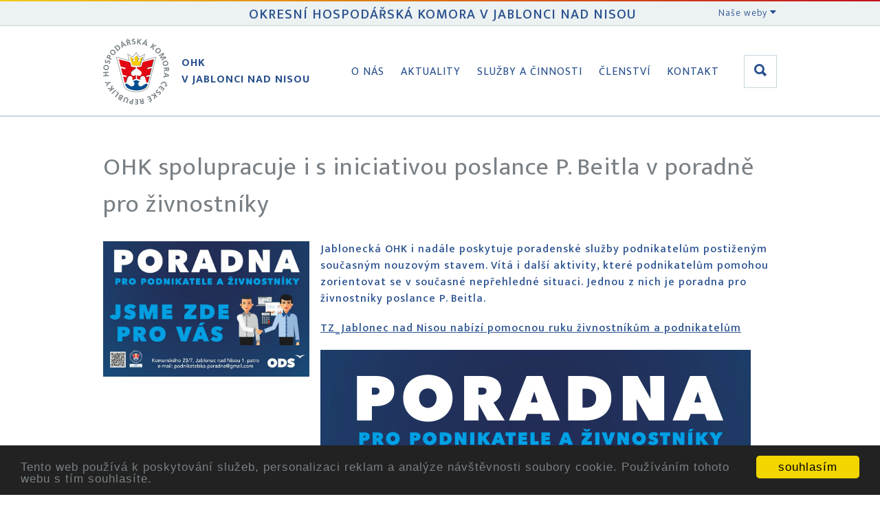

--- FILE ---
content_type: text/html
request_url: https://www.ohkjablonec.cz/cs/aktuality/aktuality-a-akce-ohk/ohk-spolupracuje-i-s-iniciativou-poslance-p-beitla-v-poradne-pro-zivnostniky_1.html
body_size: 6330
content:
<!DOCTYPE html>
<html lang='cs'>
	<head>
		<meta charset='utf-8'>
		<meta http-equiv="Content-Type" content="text/html; charset=utf-8">
<meta name="Author" content="OHK">
<meta name="description" content="Jablonecká OHK i nadále poskytuje poradenské služby podnikatelům postiženým současným nouzovým stavem. Vítá i další aktivity, které podnikatelům pomohou zorientovat se">
<meta property="og:title" content="OHK spolupracuje i s iniciativou poslance P. Beitla v poradně pro živnostníky"/>
<meta property="og:type" content="article"/>
<meta property="og:url" content="https://www.ohkjablonec.cz/cs/aktuality/aktuality-a-akce-ohk/ohk-spolupracuje-i-s-iniciativou-poslance-p-beitla-v-poradne-pro-zivnostniky_1.html"/>
<meta property="og:site_name" content="OHK"/>
<meta property="og:image" content="https://www.ohkjablonec.cz/data/media/foto/page_foto/2020 04 09 poradna ods web-2.jpg"/><meta property="og:image:secure_url" content="https://www.ohkjablonec.cz/data/media/foto/page_foto/2020 04 09 poradna ods web-2.jpg"/>
<meta property="og:description" content="Jablonecká OHK i nadále poskytuje poradenské služby podnikatelům postiženým současným nouzovým stavem. Vítá i další aktivity, které podnikatelům pomohou zorientovat se"/>
<title>OHK spolupracuje i s iniciativou poslance P. Beitla v poradně pro živnostníky</title>
<link href="/custom/templates/ohk-jablonec/css/css.css" rel="stylesheet">
<link rel="shortcut icon" href="/favicon.ico">
<link rel="stylesheet" href="/custom/templates/ohk-jablonec/css/lightcase.css" type="text/css" media="screen">
<link rel="apple-touch-icon" href="/favicon.png">
<link rel="alternate" href="/cs/aktuality/aktuality-a-akce-ohk/ohk-spolupracuje-i-s-iniciativou-poslance-p-beitla-v-poradne-pro-zivnostniky_1.html" hreflang="cs" />
<link rel="canonical" href="https://www.ohkjablonec.cz/cs/aktuality/aktuality-a-akce-ohk/ohk-spolupracuje-i-s-iniciativou-poslance-p-beitla-v-poradne-pro-zivnostniky_1.html" />
<script type="text/javascript" src="https://code.jquery.com/jquery-1.7.min.js"></script>
<script>
	(function(d, script) {
    script = d.createElement('script');
    script.type = 'text/javascript';
    script.async = true;
    script.onload = function(){
        // remote script has loaded
    };
    script.src = 'https://cdnjs.cloudflare.com/ajax/libs/jquery-touch-events/1.0.5/jquery.mobile-events.js';
    d.getElementsByTagName('head')[0].appendChild(script);
}(document)); </script>

<script type="text/javascript" src="/custom/templates/ohk-jablonec/css/lightcase.js"></script><script type="text/javascript">jQuery(document).ready(function($) {$("a[data-rel^=lightcase]").lightcase({transition: "scrollHorizontal",showSequenceInfo: false,showTitle: false,swipe: true});lightcase.resize();});</script>
<script type="text/javascript" src="/web/tools/login/login.js"></script>
<script type="application/ld+json">
{
  "@context": "http://schema.org",
  "@type": "WebSite",
	"name": "OHK",
  "alternateName": "OHK: www.ohkjablonec.cz",
  "url": "https://www.ohkjablonec.cz/"
}
</script>
<script type="application/ld+json">
{
  "@context": "http://schema.org",
  "@type": "NewsArticle",
  "mainEntityOfPage": {
    "@type": "WebPage",
    "@id": "https://www.ohkjablonec.cz/cs/aktuality/aktuality-a-akce-ohk/ohk-spolupracuje-i-s-iniciativou-poslance-p-beitla-v-poradne-pro-zivnostniky_1.html"
  },
  "headline": "OHK spolupracuje i s iniciativou poslance P. Beitla v poradně pro živnostníky"
			 , "image": ["https://www.ohkjablonec.cz/data/media/foto/page_foto/2020 04 09 poradna ods web-2.jpg"] ,
  "datePublished": "2020-04-13 21:29:17",
  "dateModified": "2020-04-13 21:29:17",
  "author": {
    "@type": "Organization",
    "name": "OHK"
  },
   "publisher": {
    "@type": "Organization",
    "name": "OHK"
  },
  "description": ""
}
</script>
		<meta name="viewport" content="width=device-width, initial-scale=1">
		<!--[if lt IE 9]>
			<script src="http://html5shiv.googlecode.com/svn/trunk/html5.js"></script>
		<![endif]-->
		<link href="/custom/templates/ohk-jablonec/css/ionicons.css" rel="stylesheet" type="text/css" />
	</head>
	<body>
		<header>
			<div class="gradient-line"></div>
			<div class="lista">
				<div class="wrapped">
					<h3>Okresní hospodářská komora v Jablonci nad Nisou</h3>
					<div class="lista-dropdown">
						<input type="checkbox" id="lista-dropdown">
						<label for="lista-dropdown">Naše weby <i class="icon ion-arrow-down-b"></i></label>
<ul>
<li><a href="http://www.zaremeslem.cz">www.zaremeslem.cz</a></li>
<li><a title="Podnikání v Polsku" href="http://www.podnikanivpolsku.cz" target="_blank" rel="noopener">www.podnikanivpolsku.cz</a></li>
<li><a href="http://www.prumyslovepamatky.cz/">www.prumyslovepamatky.cz</a></li>
<li><a href="http://www.atrakcjetechniki.karr.pl">www.atrakcjetechniki.karr.pl</a></li>
<li><a href="http://www.techyes.cz">www.techyes.cz</a></li>
<li><a href="http://www.khkliberec.cz">www.khkliberec.cz</a></li>
</ul>					</div>
				</div>
			</div>
			<div class="wrapped flex">
				<nav>
					<a href="/" title="Okresní hospodářská komora v Jablonci nad Nisou" class="logo"><img alt="Logo" src="/custom/templates/ohk-jablonec/img/default/logo.png"><p>OHK<br>v Jablonci nad Nisou</p></a>
					<input class="menu-btn" type="checkbox" id="menu-btn" />
					<label class="menu-icon" for="menu-btn"><span class="navicon"></span></label>
					<ul><li class='liClass1 mid0'><a href='/cs/o-nas.html'   aria-haspopup="true"  title='Okresní hospodářská komora v Jablonci nad Nisou vznikla, mezi prvními v republice, jako samostatný právní subjekt na základě zákona č. 301/1992 Sb. Byla založena ustavujícím'>O nás</a><ul><li class='liClass1 mid8'><a href='/cs/o-nas/kontakty.html'   title='Kontakty na OHK Jablonec Vítáme Vaše návštěvy. Úřední hodiny • po-pá • 8:00 - 12:30 • 13:30 - 15:30 Vánoční a novoroční provoz: 22.-23.12.2025 8-14, 29.-30.12.2025'>Kontakty</a></li><li class='liClass2 mid8'><a href='/cs/o-nas/dozorci-rada.html'   title='Předseda DR Jméno: Český Vladimír Firma: Unissa plus, SE Adresa: Arbesova 3468/18, 466 04 Jablonec nad Nisou Telefon: + 420 482 712 448 Email:'>Dozorčí rada</a></li><li class='liClass3 mid8'><a href='/cs/o-nas/zakladni-dokumenty.html'   title='OHK v Jablonci nad Nisou Základní dokumenty Zákon 301/1992 Sb. Statut OHK v Jablonci nad Nisou_2015 Jednací řád OHK v Jablonci nad Nisou_2015 Volební řád Smírčí komise'>Základní dokumenty</a></li><li class='liClass4 mid8'><a href='/cs/o-nas/predstavenstvo.html'   title='Předseda Jméno: Škrábek Jiří, Ing.arch. Firma: Atelier 4, s.r.o. Adresa: Březová 1724/29, 466 02 Jablonec nad Nisou Telefon: +420 485 100 500, +420 602'>Představenstvo</a></li><li class='liClass5 mid8'><a href='/cs/o-nas/jsme-zastoupeni.html'   title='Pro zajištění požadavků podnikatelů je OHK zastoupena v nejrůznějších orgánech, komisích, pracovních skupinách, apod. - pracovní skupinba Česko - Sasko - Ing. Linderová -'>Jsme zastoupeni...</a></li><li class='liClass6 mid8'><a href='/cs/o-nas/priority.html'   title='Desatero návrhů stabilizačních a protikrizových opatření Představenstvo Okresní hospodářské komory v Jablonci nad Nisou na svém zasedání 5. září 2011 projednávalo současnou'>Priority</a></li></ul></li><li class='liClass2 mid0'><a href='/cs/aktuality.html'   aria-haspopup="true"  title='Aktuality Aktuality a akce OHK Co se u nás děje - akce, aktivity, _včasné, stručné a jasné podnikatelské informace_ Daňová rubrika Aktuality z oblasti daní - daně, úlevy,'>Aktuality</a><ul><li class='liClass1 mid2'><a href='/cs/aktuality/aktuality-a-akce-ohk.html'   title='Co se u nás děje Tomáš Tožička ve Vladimírově Knihkupectví Serius Daňové ráje: proč bohatí daně platit nemusí´- přednáška publicisty, teologa a rozvojového experta'>Aktuality a akce OHK</a></li><li class='liClass2 mid2'><a href='/cs/aktuality/danova-rubrika.html'   title='Aktuality z oblasti daní předchozí | následující Nová stránka Nepeněžní dary zaměstnancům Nepeněžní dary zaměstnancům se v některých případech zdaňují Zaměstnavatelé'>Daňová rubrika</a></li><li class='liClass3 mid2'><a href='/cs/aktuality/informacni-misto-pro-podnikatele.html'   title='Přehled změn v nemocenském pojištění...... pro OSVČ k 1.1.2013 Přehled změn v nemocenském pojištění, pojistném na sociální zabezpečení a v důchodovém pojištění OSVČ'>Informační místo pro podnikatele</a></li><li class='liClass4 mid2'><a href='/cs/aktuality/kalendar-akci-kalendarz-wydarzen-veranstaltungskalender.html'   title='11/12 2026 • Česko-německé Vánoce, 5. ročník - termín bude upřesněn 27.11.2026 • Česko-polsko-německé kooperační fórum firem, Karpacz 4.11.2026 • Fórum silných'>Kalendář akcí/ Kalendarz wydarzeń/ Veranstaltungskalender</a></li><li class='liClass5 mid2'><a href='/cs/aktuality/covid-prehledne-pro-podnikatele.html'   title='Covid - aktuální informace 28. 1. 2022 Aktuální informace - pandemie, 18. 1. 2022 14.01.2022 Plošné testování, eNeschopenky, zkrácení karantény a izolace Pravidla'>Covid - přehledně pro podnikatele</a></li></ul></li><li class='liClass3 mid0'><a href='/cs/sluzby-a-cinnosti.html'   aria-haspopup="true"  title='Služby a činnosti'>Služby a činnosti</a><ul><li class='liClass1 mid17'><a href='/cs/sluzby-a-cinnosti/certifikacni-cinnost.html'   title='Certifikační činnost Poradenství OHK v Jablonci n. N. provádí a zprostředkovává poradenskou činnost při exportu zboží. Ověřování průvodních dokladů pro export zboží OHK'>Certifikační činnost</a></li><li class='liClass2 mid17'><a href='/cs/sluzby-a-cinnosti/exportni-dokumenty-karnety-ata.html'   title='Exportní dokumenty - karnety ATA Karnet ATA postup • Žádost karnet ATA • Šablona importu zboží • Plná moc pro celní řízení EN • Plná moc pro komoru CZ Karnet ATA je'>Exportní dokumenty - karnety ATA</a></li><li class='liClass3 mid17'><a href='/cs/sluzby-a-cinnosti/czechpoint.html'   title='Kontaktní místo CzechPoint v sídle OHK v Jablonci nad Nisou Kontaktní místo CzechPoint v sídle OHK v Jablonci nad Nisou Úřad OHK v Jablonci nad Nisou poskytuje také služby'>CzechPoint</a></li><li class='liClass4 mid17'><a href='/cs/sluzby-a-cinnosti/pripominkovani-zakonu.html'   title='Hospodářská komora České republiky je podle Legislativních pravidel vlády povinným připomínkovým místem pro materiály týkající se právní regulace podnikání. Připomínky'>Připomínkování zákonů</a></li><li class='liClass5 mid17'><a href='/cs/sluzby-a-cinnosti/projekty-na-podporu-podnikani.html'   aria-haspopup="true"  title='Nová stránka předchozí | následující'>Projekty na podporu podnikání</a><ul><li class='liClass1 mid24'><a href='/cs/sluzby-a-cinnosti/projekty-na-podporu-podnikani/denik-objevitele-prihranici-dziennik-odkrywcy-pogranicza.html'   title='Deník objevitele příhraničí/ Dziennik odkrywcy pogranicza Deník objevitele • Dziennik odkrywcy  _Projekt CZ.11.2.45/0.0/0.0/21_033/0003111:  Blíže k tradicím, blíže k sobě'>Deník objevitele příhraničí/ Dziennik odkrywcy pogranicza</a></li><li class='liClass2 mid24'><a href='/cs/sluzby-a-cinnosti/projekty-na-podporu-podnikani/spolecne-pro-ukrajinu-wspolnie-dla-ukrainy_1.html'   title=' Společně pro Ukrajinu   - Akce a aktivity   - Publikace   - Fotogalerie Wspólnie dla Ukrainy  - Wydarzenia i działania  - Publikacje  - Galeria zdjęć  Разом за'>Společně pro Ukrajinu/ Wspólnie dla Ukrainy</a></li></ul></li><li class='liClass6 mid17'><a href='/cs/sluzby-a-cinnosti/informacni-zdroje.html'   aria-haspopup="true"  title='Informační zdroje'>Informační zdroje</a><ul><li class='liClass1 mid35'><a href='/cs/sluzby-a-cinnosti/informacni-zdroje/sbornik-administrativnich-dokumentu.html'   title='Vzory dokumentů pro podnikatele V této rubrice naleznete seznam administrativních dokumentů, aktualizovaných podle současné legislativy. Připravili jsme pro Vás AKTUÁLNÍ vzory'>Sborník administrativních dokumentů</a></li><li class='liClass2 mid35'><a href='/cs/sluzby-a-cinnosti/informacni-zdroje/adresar-firem-jablonecko.html'   title='Adresář firem působících na Jablonecku Nová stránka předchozí | následující'>Adresář firem - Jablonecko</a></li><li class='liClass3 mid35'><a href='/cs/sluzby-a-cinnosti/informacni-zdroje/zahranicni-poptavky.html'   title='Zahraniční poptávky On-line databáze aktuálních zahraničních poptávek, zdrojem jsou zastupitelské úřady ČR v zahraničí, zahraniční kanceláře CzechTrade, přímé'>Zahraniční poptávky</a></li><li class='liClass4 mid35'><a href='/cs/sluzby-a-cinnosti/informacni-zdroje/dulezite-weby.html'   title='Důležité weby Zachraň práci! Máte podnět nebo potřebujete poradit s podnikáním v souvislosti s COVID-19? Českomoravská záruční a rozvojová banka: www.cmzrb.cz'>Důležité weby</a></li></ul></li><li class='liClass7 mid17'><a href='/cs/sluzby-a-cinnosti/poradenstvi-osobni-konzultace.html'   title='Poradenství, osobní konzultace Mimořádné období COVID 19_Úřední hodiny • po-pá • 7:30 - 12:30 • 13:30 - 15:30 - Úřad pracuje dál v celých úředních hodinách.'>Poradenství, osobní konzultace</a></li></ul></li><li class='liClass4 mid0'><a href='/cs/clenstvi.html'   aria-haspopup="true"  title='Členství'>Členství</a><ul><li class='liClass1 mid29'><a href='/cs/clenstvi/clenska-zakladna.html'   title='předchozí | následující Nová stránka'>Členská základna</a></li><li class='liClass2 mid29'><a href='/cs/clenstvi/clenska-prihlaska-ohk.html'   title='Členská přihláška OHK Pokud jste se na základě osobního jednání na OHK v Jablonci nad Nisou, činnosti OHK, kterou jste měli možnost poznat, doporučení obchodních partnerů'>Členská přihláška OHK</a></li><li class='liClass3 mid29'><a href='/cs/clenstvi/podminky-clenstvi.html'   title='Podmínky členství V souladu se zákonem č. 301/1992 Sb. a Statutem OHK se členem komory může stát každá právnická nebo fyzická osoba zapsaná v obchodním rejstříku nebo'>Podmínky členství</a></li><li class='liClass4 mid29'><a href='/cs/clenstvi/eticky-kodex-clena-hk-cr.html'   title='Etický kodex člena Hospodářské komory České republiky byl schválen představenstvem Hospodářské komory České republiky dne 19. 9. 2007. Člen HK ČR může užívat logo člena'>Etický kodex člena HK ČR</a></li><li class='liClass5 mid29'><a href='/cs/clenstvi/dokumenty-ohk-v-jablonci-nad-nisou.html'   title='Zde naleznete k nahlédnutí dokumenty o činnosti a hospodaření OHK v Jablonci nad Nisou: 13.10.2025 Pozvánka, info • Hospodaření 2025 • Plán činnosti 2025-2026 --'>Dokumenty OHK v Jablonci nad Nisou</a></li><li class='liClass6 mid29'><a href='/cs/clenstvi/proc-se-stat-clenem.html'   title='Informační servis * poskytuje poradenské a konzultační služby členům OHK a podnikatelům v otázkách spojených s podnikatelskou činností v oblasti legislativní -'>Proč se stát členem</a></li></ul></li><li class='liClass5 mid0'><a href='/cs/kontakt.html'   title='Okresní hospodářská komora v Jablonci nad Nisou Jiráskova 9, 466 01 Jablonec nad Nisou Telefon: +420 483 346 000 Email: info@ohkjablonec.cz Mapa'>Kontakt</a></li></ul>				</nav>
								<form class="search" action="/index.php"><label for="search"><i class="icon ion-search"></i></label>
				<input type='hidden' name='accept' value='search'>
				<input type='hidden' name='pid' value='search'>
				<input type='hidden' name='lng' value='cs'>
				<input class="search" id="search" type="text" name="what" placeholder="Hledat.."></form>
			</div>
		</header>

				
		<section><h1>OHK spolupracuje i s iniciativou poslance P. Beitla v poradně pro živnostníky</h1><img src='/data/media/foto/page_foto/2020 04 09 poradna ods web-2.jpg' class='page-foto' alt='2020 04 09 poradna ods web-2.jpg'><p><strong>Jablonecká OHK i nadále poskytuje poradenské služby podnikatelům postiženým současným nouzovým stavem. Vítá i další aktivity, které podnikatelům pomohou zorientovat se v současné nepřehledné situaci. Jednou z nich je poradna pro živnostníky poslance P. Beitla.</strong></p>
<p><a href="https://www.ohkjablonec.cz/data/media/fck/KORONA/TZ-poradna%20pro%20%C5%BEivnostn%C3%ADky_09_04.doc" target="_blank" rel="noopener"><strong></strong></a><a href="/data/media/fck/KORONA/TZ-poradna%20pro%20%C5%BEivnostn%C3%ADky_09_04.pdf" target="_blank" rel="noopener"><strong>TZ_Jablonec nad Nisou nabízí pomocnou ruku živnostníkům a podnikatelům</strong></a></p>
<p><strong><img src="/data/media/fck/KORONA/fb%20baner%20poradna%20ODS%20940%20x%20788%20px-1.jpg" alt="" width="626" height="525" /></strong></p>    </section>						<footer>
			<div class="gradient-line"></div>
			<div class="wrapped">
				<div class="w50">
				<h4>Okresní hospodářská komora v Jablonci nad Nisou</h4> <p>Jiráskova 9, 466 01 Jablonec nad Nisou</p><p>Telefon: +420 483 346 000  E-mail: <a href="mailto:info@ohkjablonec.cz" title="info@ohkjablonec.cz">info@ohkjablonec.cz</a></p><p><a href='https://www.facebook.com/Okresn%C3%AD-hospod%C3%A1%C5%99sk%C3%A1-komora-Jablonec-nad-Nisou-1942031232758536/' target='_blank'><img src="/data/media/fck/fb.jpg" style="height: 17px;margin-bottom: 8px;"></a>   <a href='https://www.instagram.com/jabloneckahospodarska/' target='_blank'><img src="/data/media/fck/ig.png"  /></a></p>				</div>
				<div class="w50">
				<p><a href="/cs/clenstvi/clenska-prihlaska-ohk.html" title="registrace" class="reg">Registrace</a></p><p>IČ: 49101943</P><p>A 4439 vedená u Krajského soudu v Ústí nad Labem</p>				</div>
			</div>
		</footer>
		<script>
    window.cookieconsent_options = {
        message: 'Tento web používá k poskytování služeb, personalizaci reklam a analýze návštěvnosti soubory cookie. Používáním tohoto webu s tím souhlasíte. ',
        dismiss: 'souhlasím',
theme:"dark-bottom"
    };
</script>
<script src="//cdnjs.cloudflare.com/ajax/libs/cookieconsent2/1.0.9/cookieconsent.min.js"></script>		<script src="//code.jquery.com/jquery-2.1.4.min.js"></script>
		<script src="/custom/templates/ohk-jablonec/script/scripts.js"></script>
			</body>
</html>

--- FILE ---
content_type: text/css
request_url: https://www.ohkjablonec.cz/custom/templates/ohk-jablonec/css/css.css
body_size: 5756
content:
@import url('https://fonts.googleapis.com/css?family=Mukta+Vaani:300,400,500,700&subset=latin-ext');

* {
	margin: 0;
	padding: 0;
}

html, body {
	margin: 0;
	padding: 0;
	height: 100%;
	font-family: 'Mukta Vaani', sans-serif;
	font-size: 16px;
	letter-spacing: 1px;
}

body {
	font-size: 1em;
	text-align: center;
	color: #7d8791;
}

ul {list-style-type: none;}

section .wrapped ul, section ul {
	list-style-type: none;
	margin: 1.5em 0;
	padding: 0;
/*	border-left: 2px solid #29518e;*/
	line-height: 1em;
	text-align: left;
}
section .wrapped ul ul, section ul ul {border-left: 2px solid #c20e1a;}
section .wrapped ul ul ul, section ul ul ul {border-left: 2px solid #f2cb13;}
section .wrapped ul li, section ul li {
	padding: 0.75em 1.5em;
}
section .wrapped ul li:before, section ul li:before {
	content: '❯';
	margin-right: 0.75em;
	color: #c8d7dc;
}

section .searchResults ul, .searchResults ul{
		border:0;
		list-style-type: none;
}
section .searchResults ul li:before, .searchResults ul li:before {
content:"";
}
.wrapped, section {
	margin: 0 auto;
	max-width: 61.250em;
	width: 100%;
	text-align: justify;
}
.wrapped:after, section:after {content: ''; clear: both; display: block;}

/*section:first-of-type {padding-top: 13.5em;}*/
section:first-of-type {padding-top: 13.5em;}
.hp section:first-of-type {padding-top: 1.5em;}

section p {
    margin-bottom: 1.2em;
}

p.podtitulek{
margin-bottom: 2.5em;
font-style: italic;
margin-top: -2.1em;

}


section iframe {
	border: 0;
	background: #fff;
	margin-top: 1.5em;
}

a {color: #29518e;}

a:hover {color: #798085;}

h1, h2, h3, h4 {
	word-wrap: break-word;
	margin: 0;
	padding: 0;
	text-align: left;
	line-height: 1.5em;
	color: #798085;
	margin-bottom: 0.75em;
}
h1 {
	font-size: 2.250em;
	font-weight: 400;
}
h2 {
	font-size: 1.5em;
	font-weight: 300;
}
h3 {
	font-size: 1.25em;
	font-weight: 500;
}
h4 {
	font-size: 1.1em;
	font-weight: 500;
}
h5 {
	font-size: 1em;
	font-weight: 400;
}
h6 {
	font-size: 0.75em;
	font-weight: 300;
}
h2, h3, h5, h6 {color: #29518e;}
h1 strong, h2 strong, h3 strong, h4 strong, h5 strong, h6 strong {font-weight: 700;}

h2.plusline {
	position: relative;
	font-size: 2.250em;
	font-weight: 300;
	z-index: 1;
	overflow: hidden;
}
h2.plusline:after {
	position: absolute;
	top: 50%;
	overflow: hidden;
	margin-left: 0.75em;
	content: '\a0';
	width: 100%;
	height: 1px;
	background: #c8d7dc;
}

p {
	font-size: 1em;
	line-height: 1.5em;
	margin: 0 auto;
	text-align:left;
	font-weight: 400;
	color: #798085;
}

p strong {font-weight: 500; color: #29518e;}

/* BUTTON */
.btn, .button/*, button*/, section input[type=submit], section #sendFormX input[type=submit] {
	text-align: center;
	text-decoration: none;
	display: inline-block;
	vertical-align: middle;
	font-weight: 400;
	border: none;
	margin: 1.5em;
	font-size: 1.25em;
	background: #c8d7dc;
	-webkit-box-shadow: inset 0px 0px 0px 1px rgba(0,0,0,0.25);
	-moz-box-shadow: inset 0px 0px 0px 1px rgba(0,0,0,0.25);
	box-shadow: inset 0px 0px 0px 1px rgba(0,0,0,0.25);
	padding: 0.75em 1.25em;
	color: #ffffff;
	cursor: pointer;
	width: auto;
	-webkit-transition: all 0.5s ease 0s;
			transition: all 0.5s ease 0s;
}
.btn:hover, .button:hover/*, button:hover*/, section input[type=submit]:hover, section #sendFormX input[type=submit]:hover  {
	border: none;
	color: #ffffff;
	-webkit-box-shadow: inset 0px 0px 48px 100px rgba(255,255,255,0.125);
	-moz-box-shadow: inset 0px 0px 48px 100px rgba(255,255,255,0.125);
	box-shadow: inset 0px 0px 48px 100px rgba(255,255,255,0.125);
}
.btn:focus, .button:focus/*, button:focus*/, section input[type=submit]:focus, section #sendFormX input[type=submit]:focus {
	border: none;
	color: #ffffff;
	-webkit-box-shadow: inset 0px 0px 48px 100px rgba(0,0,0,0.25);
	-moz-box-shadow: inset 0px 0px 48px 100px rgba(0,0,0,0.25);
	box-shadow: inset 0px 0px 48px 100px rgba(0,0,0,0.25);
}
.yellow {background: #ffcc00;}
.blue {background: #29518e;}
.red {background: #e30613;}

section input, section textarea, section #sendFormX input, section #sendFormX textarea {
	padding: 0.75em;
	margin: 0.75em 0em;
	background: #fff;
	border: 1px solid #c8d7dc;
	color: #c8d7dc;;
	-webkit-transition: all 0.5s ease 0s;
			transition: all 0.5s ease 0s;
	width: auto;
}
section input:hover, section textarea:hover, section #sendFormX input:hover, section #sendFormX textarea:hover {
	border: 1px solid #f2cb13;
	color: #798085;
}
section input:focus, section textarea:focus, section #sendFormX input:focus, section #sendFormX textarea:focus {
	border: 1px solid #29518e;
	color: #798085;
}

section form, section #sendFormX {
	margin: 0 auto;
	width: auto;
	text-align: left;
}
section #sendFormX div {background: none !important;}
section #sendFormX h2 {
	border-bottom: 1px solid #c8d7dc;
	padding: 1em;
	margin-bottom: 0.5em;
}

.flex {
    display: -webkit-box;
    display: -moz-box;
    display: -ms-flexbox;
    display: -webkit-flex;
    display: flex; 
    /*align-items: center;
    flex-wrap: wrap;
    justify-content: flex-start;
    align-content: flex-start;*/
}

/* HEADER */
header {
	height: auto;
	min-height: 10.5em;
	background-color: #fff;
	position: fixed;
	width: 100%;
	max-width: 100%;
	z-index: 100;
	-webkit-box-shadow: inset 0px -2px 0px 0px rgba(200,215,220,1);
	-moz-box-shadow: inset 0px -2px 0px 0px rgba(200,215,220,1);
	box-shadow: inset 0px -2px 0px 0px rgba(200,215,220,1);
}
header .gradient-line {height: 2px;}

/* LIŠTA */
.lista {
	height: 2.25em;
	-webkit-box-shadow: inset 0px -1px 0px 0px rgba(200,215,220,1);
	-moz-box-shadow: inset 0px -1px 0px 0px rgba(200,215,220,1);
	box-shadow: inset 0px -1px 0px 0px rgba(200,215,220,1);
}
.lista .wrapped {line-height: 2.125em; position: relative;}
.lista .wrapped:after {content: ''; clear: right;}
.lista .wrapped p, .lista .wrapped div {
	font-size: 0.875em;
	font-weight: 300;
	display: inline-block;
}

.lista{
display:flex;
background:#ECF1F2;
position:relative;
}
.lista h3{
width:100%;
float:left;
text-align:center;
 padding:.2em;
text-transform:uppercase;
}

.lista .wrapped p:first-of-type {text-transform: uppercase; margin-right: 1.5em;}
.lista-dropdown {
	position: absolute;
	top:0;
	right:0;
	color: #29518e;
}
.lista-dropdown label {cursor: pointer;}
.lista-dropdown input[type=checkbox]{
    display: none;
}
.lista-dropdown ul {
    display: none;
	position: absolute;
	right: 0;
	top: 2.5em;
	z-index: 110;
	/*-webkit-box-shadow: inset 0px 0px 0px 1px rgba(200,215,220,1);
	-moz-box-shadow: inset 0px 0px 0px 1px rgba(200,215,220,1);
	box-shadow: inset 0px 0px 0px 1px rgba(200,215,220,1);*/
	border: 1px solid rgba(200,215,220,1);
	background: rgba(255,255,255,0.95);
	-webkit-box-shadow: 0px 0px 15px 0px rgba(200,215,220,0.5);
	-moz-box-shadow: 0px 0px 15px 0px rgba(200,215,220,0.5);
	box-shadow: 0px 0px 15px 0px rgba(200,215,220,0.5);
	width: 25%;
	min-width:15em;
}
.lista-dropdown ul li a {
	display: block;
	padding: 0.75em;
}
.lista-dropdown input[type=checkbox]:checked ~ ul {
    display: block;
}

/* NAVIGATION */
nav {
	width: 100%;
	display: flex;
	align-items: center;
	justify-content: space-between;
}
nav > ul {
	margin: 0;
	padding: 0;
	list-style: none;
    max-height: none;
	transition: max-height .2s ease-out;
	position: relative;
	align-self: center;
	margin-right: 4.5em;
}
nav li {
	/*position: relative;*/
	float: left;
	margin: 0;
	padding: 0;
}
nav li a {
	display: block;
	padding: 0.5em 0.75em;
	text-decoration: none;
	text-transform: uppercase;
	 white-space: nowrap;
}
nav li a:hover,
nav .menu-btn:hover {
	/*background-color: #f4f4f4;*/
	-webkit-box-shadow: inset 0px 0px 0px 1px rgba(200,215,220,1);
	-moz-box-shadow: inset 0px 0px 0px 1px rgba(200,215,220,1);
	box-shadow: inset 0px 0px 0px 1px rgba(200,215,220,1);
}
nav li:hover > a {
	-webkit-box-shadow: inset 0px 0px 0px 1px rgba(200,215,220,1);
	-moz-box-shadow: inset 0px 0px 0px 1px rgba(200,215,220,1);
	box-shadow: inset 0px 0px 0px 1px rgba(200,215,220,1);
}
nav ul ul {
	display: none;
	position: absolute;
	/*top: 100%;
	left: 0;*/
	padding: 0;
	background: rgba(255,255,255,0.95);
	border: solid 1px #c8d7dc;
/*
	-webkit-box-shadow: inset 0px 0px 0px 1px rgba(200,215,220,1);
	-moz-box-shadow: inset 0px 0px 0px 1px rgba(200,215,220,1);
	box-shadow: inset 0px 0px 0px 1px rgba(200,215,220,1);
*/
}
nav ul li:hover > ul {display: block;
	-webkit-box-shadow: 0px 0px 15px 0px rgba(200,215,220,0.5);
	-moz-box-shadow: 0px 0px 15px 0px rgba(200,215,220,0.5);
	box-shadow: 0px 0px 15px 0px rgba(200,215,220,0.5);
}
nav li li {
	position: relative;
	float: none;
}
nav li li a {text-transform: none;}
nav ul ul ul {
	display: block;
	position: relative;
	border: none;
/*
	-webkit-box-shadow: none;
	-moz-box-shadow: none;
	box-shadow: none;
*/
}
nav li li li a {
	margin-left: 1.5em;
	border-left: 2px solid #c8d7dc;
}
nav li li:hover {background: #c8d7dc;}


/* MENU ICON */
nav .menu-icon {display: none;}
/* MENU BTN */
nav .menu-btn {display: none;}

/* LOGO */
/*nav .logo {
  display: block;
  float: left;
  font-size: 2em;
  padding: 10px 20px;
  text-decoration: none;
}*/
.logo {
	display: block;
	line-height: 8.25em;
	/*margin-right: 1.5em;*/
	float: left;
}
.logo:after {content: ''; display: block; clear: both; overflow: auto;}
.logo p {
	margin-left: 0.375em;
	font-size: 1em;
	font-weight: 700;
	color: #29518e;
	text-transform: uppercase;
	text-decoration: none;
}
.logo img {margin-right: 0.75em;}
.logo img, .logo p {display: inline-block; vertical-align: middle;}
a.logo:hover p {color: #798085;}

header .wrapped.flex {position: relative;}

.search {
	position: absolute;
	right: 0;
	top: 50%;
	transform: translate(0,-50%);
	-moz-transform: translate(0,-50%);
	-webkit-transform: translate(0,-50%);
	width: 100%;
}
.search label {
	position: absolute;
	right: 0;
	top: 50%;
	transform: translate(0,-50%);
	-moz-transform: translate(0,-50%);
	-webkit-transform: translate(0,-50%);
	background: #ffffff;
	z-index: 500;
	display: inline-block;
	vertical-align: center;
	text-align: center;
	line-height: 3em;
	width: 3em;
	height: 3em;
	color: #29518e;
	-webkit-box-shadow: inset 0px 0px 0px 1px rgba(200,215,220,1);
	-moz-box-shadow: inset 0px 0px 0px 1px rgba(200,215,220,1);
	box-shadow: inset 0px 0px 0px 1px rgba(200,215,220,1);	
	cursor: pointer;
}
.search i {font-size: 1.5em;}
.search input {
	width: 1px;
	height: 46px;
	padding: 0 1em;
	position: absolute;
	z-index: 100;
    -webkit-transition: width 0.4s ease-in-out;
    transition: width 0.4s ease-in-out;
	border: 1px solid #c8d7dc;
}
.search input:focus {
	width: 25%;
	-webkit-box-shadow: 0px 0px 15px 0px rgba(200,215,220,0.5);
	-moz-box-shadow: 0px 0px 15px 0px rgba(200,215,220,0.5);
	box-shadow: 0px 0px 15px 0px rgba(200,215,220,0.5);
}

/* SLIDER */


.slider,#slides-hp {
	/*padding-top: 13.5em;*/
	padding-top: 10.5em;
	max-height: 40vh;
	min-height: 16em;
	position: relative;
	background-size:cover;
	text-align:center;
	overflow:hidden;
} 

#slides-hp .slider{position: relative;}

.overlay {
	display: block;
	width: 100%;
	height: 100%;
	background-color: rgba(0, 0, 0, 0.5);
	
	position: absolute;
	top: 0;
	left: 0;
}

.slider-content {
  position: relative;
  top: 25%;
}
.slider-content.wrapped.nohp {
  position: relative;
  top: 50%;
  -webkit-transform: translateY(-50%);
  -ms-transform: translateY(-50%);
  transform: translateY(-50%);
}


.slider-headline {color: #ffffff;}
.slider a.slider-headline {
	display: inline-block;
	text-decoration: none;
}
.slider a.slider-headline p {
	background: rgba(41,81,142,0.75);
	width: auto;
	line-height: 2em;
	min-height: 2em;	
	padding-left: 0.75em;
	padding-right: 3em;
	color: #ffffff;
	font-size: 1.5em;
	font-weight: 700;
	position: relative;
}
.slider a.slider-headline:hover p {background: #29518e;}
.slider a.slider-headline p:after {
	font-family: "Ionicons";
	content: '\f362';
	display: inline-block;
	width: 2em;
	height: 100%;
	margin-left: 0.75em;
	text-align: center;
	background: #dc7117;
	background: -moz-linear-gradient(top, #dc7117 0%, #c40e1a 100%);
	background: -webkit-linear-gradient(top, #dc7117 0%,#c40e1a 100%);
	background: linear-gradient(to bottom, #dc7117 0%,#c40e1a 100%);
	filter: progid:DXImageTransform.Microsoft.gradient( startColorstr='#dc7117', endColorstr='#c40e1a',GradientType=0 );
	position: absolute; bottom: 0; right: 0;
}
.slider-headline-buttons {
	width: 100%;
	align-content: space-between;
	position: absolute;
	bottom: -0.5em;
}
.slider-headline-buttons a {
	display: block;
	background: rgba(255,255,255,0.75);
	padding: 0.75em 1.5em;
	max-width: 100%;
	width: 100%;
	border-right: 1px solid #ffffff;
	border-bottom: 1px solid #ffffff;
	text-decoration: none;
	font-weight: 300;
}
.slider-headline-buttons a:hover, .slider-headline-buttons a.dot-active {
	background: #ffffff;
	font-weight: 500;
	color: #29518e;
}

section table {
	margin-bottom: 1.5em;
	border-collapse: collapse;
	border: none;
	background: #ffffff;
	border-top: 1px solid rgba(200,215,220,1);
}

section table.noborder{
	width:100%!important;
}
section table.noborder tr td:first-child{
	width:20%;
	min-width:20%;
}
section th, section td {
	/*box-shadow: inset 0 -1px rgba(200,215,220,1),
	inset 0 1px rgba(200,215,220,1);*/
	border-bottom: 1px solid rgba(200,215,220,1);
}
section th {
	font-weight: normal;
	-webkit-font-smoothing: antialiased;
	padding: 0.5em;
	text-shadow: 0 0 1px rgba(200,215,220,1);
	font-size: 1.5em;
	background: rgba(200,215,220,0.5);
	border-left: 1px solid rgba(200,215,220,1);
	border-right: 1px solid rgba(200,215,220,1);
}
section td {
	/*color: #f7f7f7;*/
	padding: 0.25em 0.5em 0.25em 0.5em;
	text-shadow: 0 0 1px rgba(255,255,255,0.1);
	font-size: 1em;
	border-right: 1px solid rgba(200,215,220,1);
}
section td:first-of-type {border-left: 1px solid rgba(200,215,220,1);}
section tr {
	-webkit-transition: background 0.3s, box-shadow 0.3s;
	-moz-transition: background 0.3s, box-shadow 0.3s;
	transition: background 0.3s, box-shadow 0.3s;
}
section tr:hover {background: rgba(200,215,220,0.25);}
.table-green {background-color:#78b43c;}
.table-green tr:hover {background-color:#37914b;}
.table-black {background-color:#303030;}
.table-black tr:hover {background-color:#101010;}
.table-black th {color:#ffffff;}

.gradient-line {
	width: 100%;
	/* Permalink - use to edit and share this gradient: http://colorzilla.com/gradient-editor/#f2cb13+0,c40e1a+100 */
	background: #f2cb13; /* Old browsers */
	background: -moz-linear-gradient(left, #f2cb13 0%, #c40e1a 100%); /* FF3.6-15 */
	background: -webkit-linear-gradient(left, #f2cb13 0%,#c40e1a 100%); /* Chrome10-25,Safari5.1-6 */
	background: linear-gradient(to right, #f2cb13 0%,#c40e1a 100%); /* W3C, IE10+, FF16+, Chrome26+, Opera12+, Safari7+ */
	filter: progid:DXImageTransform.Microsoft.gradient( startColorstr='#f2cb13', endColorstr='#c40e1a',GradientType=1 ); /* IE6-9 */
}

.circle {
	border-radius: 50%;
	-webkit-border-radius: 50%;
	-moz-border-radius: 50%;
	width: 3em;
	height: 3em;
	line-height: 3em;
	text-align: center;
	vertical-align: middle;
	margin: 0 auto;
}

footer {
	margin-top: 1.5em;
	min-height: 10.5em;
	width: 100%;
	height: auto;
	background: #14233c;
	padding-bottom: 0.75em;
}
footer .gradient-line {height: 4px; margin-bottom: 1.5em;}
footer .w50 strong {color: #ffffff;}
footer .w50 p {color: #dcdce6; font-weight: 300;}
footer .w50 a.reg {color: #f2cb13;}
footer .w50 a.reg:hover {color: #29518e;}
footer .w50 strong, footer .w50 a.reg {font-weight: 400; font-size: 1.125em;}
footer .w50 strong, footer .w50 p, footer .w50 a.reg {line-height: 2.25em;}
footer .w50 p strong {color: #ffffff; font-weight: 400; font-size: 1em;}
footer h4{ color:#2B5997 }


section h2 {margin-top: 1.5em; margin-bottom: 0.75em;}
.news {
	width: 100%;
	border-right: 1px solid #c8d7dc;
	text-decoration: none;
	margin-bottom: 3em;
	-webkit-transition: all 0.5s ease 0s;
				transition: all 0.5s ease 0s;
	max-height:12em;
	overflow: hidden;
	display: block;	
}
.news.flex {
    display: -webkit-box;
    display: -moz-box;
    display: -ms-flexbox;
    display: -webkit-flex;
    display: flex; 
}

.news:hover {border-right: 1px solid #29518e;}
.news:hover .news-content h3 {color: #c20e1a;}
.news:hover .news-img img {
	-webkit-transition: all 0.5s ease 0s;
				transition: all 0.5s ease 0s;
    -webkit-filter: none; /* Safari 6.0 - 9.0 */
				filter: none;
}
.news-img {
	width: 14em;
	min-width: 14em;
	max-width: 100%;
	/*max-height: 12em;*/
	background: #DFDFDF;
	text-align: center;
	overflow:hidden;
}
.news-img img {
    -webkit-filter: grayscale(70%); /* Safari 6.0 - 9.0 */
				filter: grayscale(70%);
	vertical-align: middle;
	object-fit: cover;
}
.news-content {padding: 0 1.5em;}
.news-content p {max-height: 12em; overflow: hidden;}
.news-all-btn {
	text-transform: uppercase;
	font-weight: 700;
	float: right;
}

.page-foto{
  	width: 18.75em;
	max-width: 100%;
	float:left;
	margin:0 1em 1em 0;
}

.main-cat:after, .online-servis:after, .partneri:after {
	content: '';
	display: block;
	clear: both;
}
.main-cat, .online-servis, .partneri {margin: 0 auto;}

.partneri p {
    display: inline;
	margin: 0;
}
.partneri br {
    display: none;
}


.fotogalerie, .mozaika {
	line-height: 0;
    -webkit-column-count: 3;
    -webkit-column-gap: 1.5em;
    -moz-column-count: 3;
    -moz-column-gap: 1.5em;
    column-count: 3;
    column-gap: 1.5em;
}
.fotogalerie a img {
    width: 100%;
    height: auto;
    margin-bottom: 1.5em;
	-webkit-transition: all 0.5s ease 0s;
			transition: all 0.5s ease 0s;
}
.fotogalerie a:hover > img {
    -webkit-filter: drop-shadow(0px 0px 6px #000000) grayscale(1);
    filter: drop-shadow(0px 0px 6px #000000) grayscale(1);
}

.mozaika {margin: 0;}
.mozaika .item.w30 {width: 100%;}

.w30 {
	text-align: center;
	padding: 3em 0;
}
.w30:hover, .partneri a:hover {
	/*-webkit-box-shadow: 0px 0px 10px 5px rgba(200,215,220,0.5);
	-moz-box-shadow: 0px 0px 10px 5px rgba(200,215,220,0.5);
	box-shadow: 0px 0px 10px 5px rgba(200,215,220,0.5);*/
	-webkit-box-shadow: 0px 0px 15px 0px rgba(200,215,220,0.5);
	-moz-box-shadow: 0px 0px 15px 0px rgba(200,215,220,0.5);
	box-shadow: 0px 0px 15px 0px rgba(200,215,220,0.5);
	cursor: pointer;
}
.w30 strong {
	font-weight: 500;
	font-size: 1.5em;
}

a.w30{
text-decoration:none
}

.online-servis a.w30{
 height:4.5em; overflow:hidden;
}

.main-cat .w30 strong {color: #29518e;}
.online-servis .w30 strong {color: #c20e1a;}
.w30 p {text-align: center;}

.main-cat {margin-top: 1.5em;}
.main-cat .w30 .circle {
	border: 2px solid #c8d7dc;
	margin-bottom: 0.75em;
}
.main-cat .w30 .circle i {font-size: 1.5em; color: #f2cb13;}
.main-cat .w30:first-of-type .circle i {color: #c20e1a;}
.main-cat .w30:last-of-type .circle i {color: #29518e;}

.online-servis .w30:nth-child(-n+3) {border-bottom: 1px solid #c8d7dc;}
.online-servis .w30:nth-child(2), .online-servis .w30:nth-child(5) {border-right: 1px solid #c8d7dc; border-left: 1px solid #c8d7dc;}

.partneri a {
	display: inline-block;
	text-align: center;
	border: 1px solid rgba(200,215,220,0.5);
	padding: 0.75em;
	margin: 0.75em;
	vertical-align: middle;
}
.partneri a img {
	max-width: 100%;
	max-height: 6em; 
	vertical-align: middle;
}
.partneri a:hover {
	border: 1px solid rgba(200,215,220,1);
	-webkit-transition: all 0.5s ease 0s;
				transition: all 0.5s ease 0s;
}

.blogItem {
	text-decoration: none;
	text-align: left;
}

.blogItem:hover blockquote {color: #000; border-bottom: 2px solid #37914b; margin-bottom: -1px;}

.blogItem div {
	margin: 0 auto;
	max-width: 61.250em;
	width: 100%;
	padding-left: 1.5em;
}

.blogItem h2 {
	padding: 0;
	text-align: left;
}

blockquote {
	margin: 0;
	padding: 1.5em 0em;
	border-bottom: 1px solid #ccc;
}

.w25, .partneri a {
	float: left;
	width: 25%;
}
.partneri a {width: 19.85%;}
.w30 {
	float: left;
	width: 33%;
}
.w50 {
	float: left;
	width: 50%;
}
.w25, .w30, .w50,.partneri a {
	display: block;
	max-width: 100%;
	-webkit-transition: all 0.5s ease 0s;
				transition: all 0.5s ease 0s;
}


.cleni-abc {margin: 1.5em 0;}
.abc {
	display: inline-block;
	padding: 0.125em 0.5em;
	margin: 0.125em 0;
	border: 1px solid #c8d7dc;
	text-decoration: none;
	border-radius: 4px;
	-moz-border-radius: 4px;
	-webkit-border-radius: 4px;
}
.abc:hover {border: 1px solid #29518e;}


/*SHRINK NAV ON SCROLL*/
header.small {
	background: rgba(255,255,255,0.95);
	min-height: 4.25em;
}
header.small .logo {line-height: 4.25em;}
header.small .logo img {max-height: 3em;}




#blizektradicim a{
	display: inline-block;
	width: 20em;
	height: 20em;
	margin:.1em;
	background: transparent url() no-repeat center center;
	position:relative;
}

#blizektradicim a:after{
	content: "";
	display: block;
	background: transparent url(tradice_ramecek.png) no-repeat center center;
	background-size:100% 100%;
	position:absolute;
	top:0;
	left:0;
	right:0;
	bottom:0;
}
#blizektradicim a span{
	display: none;
	background: #f9f9f999;
	color:#000;
	font-size:1.5em;
	position:absolute;
	padding:2em;
	text-align:center;
	top:0;
	left:0;
	right:0;
	bottom:0;
}
#blizektradicim a:hover span{
	display: block;
}
 

@-ms-viewport {width: device-width;}

/* 60em = 960px */
@media (max-width: 61.25em) {
	header .logo img {max-height: 3em;}
	header .logo p {font-size: 0.5em;}
	#blizektradicim a{
		display: inline-block;
		width: 31vw;
		height: 31vw;
		margin:.1vw;
	}
}

/* 54em = 864px */
@media (max-width: 54em) {
	section {width: 98%;}
	.w30 {width: 49.5%;}
	.online-servis .w30:nth-child(-n+3) {border: none;}
	.online-servis .w30:nth-child(2), .online-servis .w30:nth-child(5) {border: none;}
	.online-servis .w30:nth-child(-n+4) {border-bottom: 1px solid #c8d7dc;}
	.online-servis .w30:nth-child(odd) {border-right: 1px solid #c8d7dc;}
}

/* 50em = 800px */
@media (max-width: 50em) {
	header .logo p {display: none;}
	.lista .wrapped h3{ font-size:0.75em }
}

/* 48em = 768px */
@media (max-width: 48em) {
	header {min-height: 4.25em;}
	header .logo {line-height: 4.25em;}
	header .logo p {font-size: 0.75em;}
	header .logo img {max-height: 3em; margin-left: 0.375em; display: inline-block;}	

  .slider-headline-buttons{ display:none; }
	.slider,#slides-hp {padding-top: 6.5em; min-height: 12em;} 
	
	.lista .wrapped {width: 98%;}
	.lista .wrapped p:nth-child(2) {display: none;}

	/* NAVIGATION */
	nav {
		display: block;
		vertical-align: middle;
	}
	nav ul {
		clear: both;
		max-height: 0;
		display: none;
	}
	nav li {float: none;} 
	nav ul  {
		max-height: none;
		position: relative;
	}
	nav ul ul {display: block; position: relative; background: none; border: none; background: rgba(200,215,220,0.25);}
	nav li {border-top: 1px solid #c8d7dc;}
	nav li li {padding-left: 0.5em; border: none;}
	nav li li a {border-left: 2px solid #c8d7dc;}
	/* MENU ICON */
	nav .menu-icon {
		position: absolute;
		top: 0.75em;
		left: 0.75em;
		cursor: pointer;
		display: inline-block;
		padding: 22px 14px;
		position: relative;
		user-select: none;
		background: #ffffff;
		border: 1px solid #ccc;
		border-radius: 4px;
		-moz-border-radius: 4px;
		-webkit-border-radius: 4px;
	}

	nav .menu-icon .navicon {
	  background: #333;
	  display: block;
	  height: 2px;
	  position: relative;
	  transition: background .2s ease-out;
	  width: 18px;
	}

	nav .menu-icon .navicon:before,
	nav .menu-icon .navicon:after {
	  background: #333;
	  content: '';
	  display: block;
	  height: 100%;
	  position: absolute;
	  transition: all .2s ease-out;
	  width: 100%;
	}

	nav .menu-icon .navicon:before {
	  top: 5px;
	}

	nav .menu-icon .navicon:after {
	  top: -5px;
	}

	/* MENU BTN */

	nav .menu-btn {
	  display: none;
	}

	nav .menu-btn:checked ~ ul {
		display: block;
		height: auto;
		max-height: calc(100vh - 106px);
		overflow: auto;
		width: 100%;
	}

	nav .menu-btn:checked ~ .menu-icon .navicon {
	  background: transparent;
	}

	nav .menu-btn:checked ~ .menu-icon .navicon:before {
	  transform: rotate(-45deg);
	}

	nav .menu-btn:checked ~ .menu-icon .navicon:after {
	  transform: rotate(45deg);
	}

	nav .menu-btn:checked ~ .menu-icon:not(.steps) .navicon:before,
	header .menu-btn:checked ~ .menu-icon:not(.steps) .navicon:after {
	  top: 0;
	}
	.search {right: 0.75em; top: 2.25em;}
	.search input {top: 0;}
	.w25,.partneri a {width: 33%;}
	.lista .wrapped h3{ font-size:0.75em;text-align:left; }

}

/* 40em = 640px */
@media (max-width: 40em) {
	.w30 {width: 100%; float: none;}
	.online-servis .w30:nth-child(-n+4) {border: none;}
	.online-servis .w30:nth-child(odd) {border: none;}
	.online-servis .w30:nth-child(odd), .online-servis .w30:nth-child(even) {border-bottom: 1px solid #c8d7dc;}
	.online-servis .w30:last-child {border:none;}
	.flex {flex-direction: column;}
	.news {max-height: 25%;}
	.news-img {width: 100%; margin-bottom: 0.75em;}
	.lista-dropdown ul {width: 100%;}
	.w50 {width: 100%; padding-bottom: 1.5em;}
	footer .w50 p, footer .w50 strong, footer .w50 a {padding: 0 0.75em; display: block;}
	footer .w50 p strong {display: inline;}
	.slider-headline-buttons a {width: auto;}
	.slider,#slides-hp {padding-top: 6.5em; min-height: 18em;} 
}

/* 37.5em = 600px */
@media (max-width: 37.5em) {
	.w25,.partneri a {width: 50%;}
	.lista .wrapped h3{ font-size:0.5em;text-align:left; }

}

/* 25em = 400px */
@media (max-width: 25em) {
	.w25,.partneri a {width: 84%;}
.lista .lista-dropdown{ display:none; }
}

/* 22.5em = 360px */
@media (max-width: 22.5em) {
	.lista .wrapped p,.lista .lista-dropdown {display: none!important;}
	.lista .wrapped h3{ width:75%;float:right }
	.search {left: 0; top: -1.125em;}
	.search label {
		left: 0;
		width: 2.25em;
		height: 2.25em;
		line-height: 2.25em;
	}
	.search i {font-size: 1.5em;}
	.search input {
		height: 34px;
		top: 0;
	}
	.search input:focus {
		padding: 0 3.25em;
		width: 50%;
	}
}


--- FILE ---
content_type: text/javascript
request_url: https://www.ohkjablonec.cz/custom/templates/ohk-jablonec/script/scripts.js
body_size: 589
content:
$(window).scroll(function() {
if ($(this).scrollTop() > 1){  
    $('header').addClass("small");
  }
  else{
    $('header').removeClass("small");
  }
});

var slideIndex = 0;
showSlides();
 var slideTimeout=false;
function showSlides() {
    var i;
    var slides = document.getElementsByClassName("slider");
    var dots = document.getElementsByClassName("dot");
    for (i = 0; i < slides.length; i++) {
       slides[i].style.display = "none";  
    }
    slideIndex++;
    if (slideIndex> slides.length) {slideIndex = 1}    
    for (i = 0; i < dots.length; i++) {
        dots[i].className = dots[i].className.replace(" dot-active", "");
    }
    if(typeof slides[slideIndex-1]!="undefined"){
		slides[slideIndex-1].style.display = "block";  
    dots[slideIndex-1].className += " dot-active";
    }
    slideTimeout = setTimeout(showSlides, 9000); // Change image every 9 seconds
}

function showSlide(i){
clearTimeout(slideTimeout);
  slideIndex = i-1;
  showSlides()
}

function filtrABC(pismeno){
			if(pismeno.length==1){
					$('.cleni-a a').hide();
					$('.clen-'+pismeno).show();
			 } else{
			   $('.cleni-a a').show();
			 }
	}

	$(window).ready(function(){
		$('.ion-search').click(function(){
			 if($('#search').val().length>1){
			 	$(".search").submit();
			 } 
		})
	})